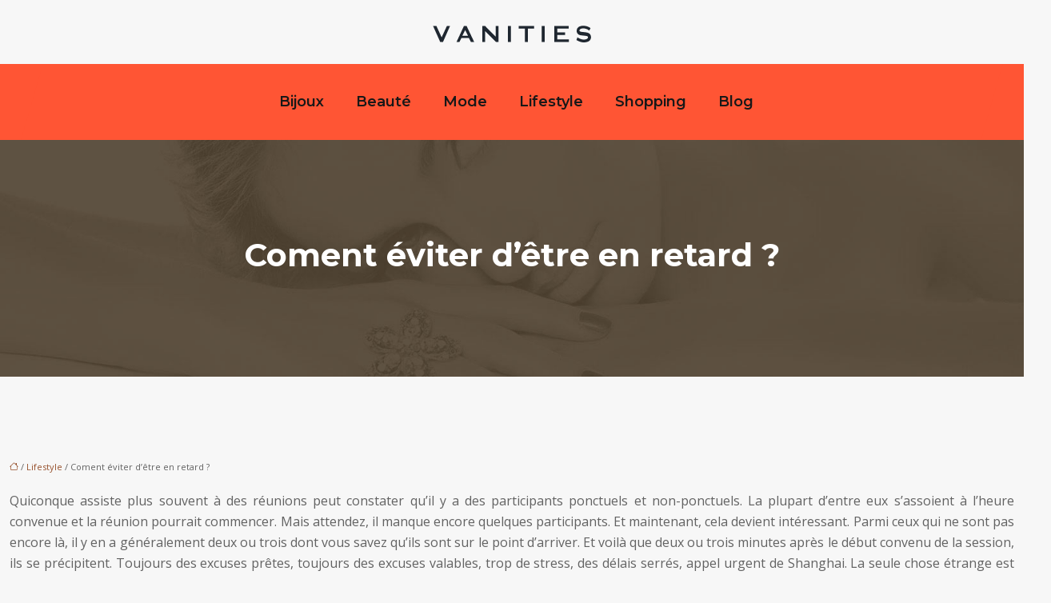

--- FILE ---
content_type: text/html; charset=UTF-8
request_url: https://www.vanities.fr/coment-eviter-detre-en-retard/
body_size: 12388
content:
<!DOCTYPE html>
<html lang="fr-FR">
<head>
<meta charset="UTF-8" />
<meta name="viewport" content="width=device-width">
<link rel="shortcut icon" href="/wp-content/uploads/2018/04/favicon-2.png" />
<script type="application/ld+json">
{
    "@context": "https://schema.org",
    "@graph": [
        {
            "@type": "WebSite",
            "@id": "https://www.vanities.fr#website",
            "url": "https://www.vanities.fr",
            "name": "vanities",
            "inLanguage": "fr-FR",
            "publisher": {
                "@id": "https://www.vanities.fr#organization"
            }
        },
        {
            "@type": "Organization",
            "@id": "https://www.vanities.fr#organization",
            "name": "vanities",
            "url": "https://www.vanities.fr",
            "logo": {
                "@type": "ImageObject",
                "@id": "https://www.vanities.fr#logo",
                "url": "https://www.vanities.fr/wp-content/uploads/2018/04/vanities-6.png"
            }
        },
        {
            "@type": "Person",
            "@id": "https://www.vanities.fr/author/vanities#person",
            "name": "admin",
            "jobTitle": "Rédaction Web",
            "url": "https://www.vanities.fr/author/vanities",
            "worksFor": {
                "@id": "https://www.vanities.fr#organization"
            },
            "image": {
                "@type": "ImageObject",
                "url": ""
            }
        },
        {
            "@type": "WebPage",
            "@id": "https://www.vanities.fr/coment-eviter-detre-en-retard/#webpage",
            "url": "https://www.vanities.fr/coment-eviter-detre-en-retard/",
            "isPartOf": {
                "@id": "https://www.vanities.fr#website"
            },
            "breadcrumb": {
                "@id": "https://www.vanities.fr/coment-eviter-detre-en-retard/#breadcrumb"
            },
            "inLanguage": "fr_FR"
        },
        {
            "@type": "Article",
            "@id": "https://www.vanities.fr/coment-eviter-detre-en-retard/#article",
            "headline": "Coment éviter d&rsquo;être en retard ?",
            "mainEntityOfPage": {
                "@id": "https://www.vanities.fr/coment-eviter-detre-en-retard/#webpage"
            },
            "wordCount": 885,
            "isAccessibleForFree": true,
            "articleSection": [
                "Lifestyle"
            ],
            "datePublished": "2020-08-17T08:01:00+00:00",
            "author": {
                "@id": "https://www.vanities.fr/author/vanities#person"
            },
            "publisher": {
                "@id": "https://www.vanities.fr#organization"
            },
            "inLanguage": "fr-FR"
        },
        {
            "@type": "BreadcrumbList",
            "@id": "https://www.vanities.fr/coment-eviter-detre-en-retard/#breadcrumb",
            "itemListElement": [
                {
                    "@type": "ListItem",
                    "position": 1,
                    "name": "Accueil",
                    "item": "https://www.vanities.fr/"
                },
                {
                    "@type": "ListItem",
                    "position": 2,
                    "name": "Lifestyle",
                    "item": "https://www.vanities.fr/lifestyle/"
                },
                {
                    "@type": "ListItem",
                    "position": 3,
                    "name": "Coment éviter d&rsquo;être en retard ?",
                    "item": "https://www.vanities.fr/coment-eviter-detre-en-retard/"
                }
            ]
        }
    ]
}</script>
<meta name='robots' content='max-image-preview:large' />
<title>Le comportement d'une personne non ponctuelle</title><meta name="description" content="Il existe des raisons de retard : ce n'est pas le manque de temps, c'est la personnalité."><link rel="alternate" title="oEmbed (JSON)" type="application/json+oembed" href="https://www.vanities.fr/wp-json/oembed/1.0/embed?url=https%3A%2F%2Fwww.vanities.fr%2Fcoment-eviter-detre-en-retard%2F" />
<link rel="alternate" title="oEmbed (XML)" type="text/xml+oembed" href="https://www.vanities.fr/wp-json/oembed/1.0/embed?url=https%3A%2F%2Fwww.vanities.fr%2Fcoment-eviter-detre-en-retard%2F&#038;format=xml" />
<style id='wp-img-auto-sizes-contain-inline-css' type='text/css'>
img:is([sizes=auto i],[sizes^="auto," i]){contain-intrinsic-size:3000px 1500px}
/*# sourceURL=wp-img-auto-sizes-contain-inline-css */
</style>
<style id='wp-block-library-inline-css' type='text/css'>
:root{--wp-block-synced-color:#7a00df;--wp-block-synced-color--rgb:122,0,223;--wp-bound-block-color:var(--wp-block-synced-color);--wp-editor-canvas-background:#ddd;--wp-admin-theme-color:#007cba;--wp-admin-theme-color--rgb:0,124,186;--wp-admin-theme-color-darker-10:#006ba1;--wp-admin-theme-color-darker-10--rgb:0,107,160.5;--wp-admin-theme-color-darker-20:#005a87;--wp-admin-theme-color-darker-20--rgb:0,90,135;--wp-admin-border-width-focus:2px}@media (min-resolution:192dpi){:root{--wp-admin-border-width-focus:1.5px}}.wp-element-button{cursor:pointer}:root .has-very-light-gray-background-color{background-color:#eee}:root .has-very-dark-gray-background-color{background-color:#313131}:root .has-very-light-gray-color{color:#eee}:root .has-very-dark-gray-color{color:#313131}:root .has-vivid-green-cyan-to-vivid-cyan-blue-gradient-background{background:linear-gradient(135deg,#00d084,#0693e3)}:root .has-purple-crush-gradient-background{background:linear-gradient(135deg,#34e2e4,#4721fb 50%,#ab1dfe)}:root .has-hazy-dawn-gradient-background{background:linear-gradient(135deg,#faaca8,#dad0ec)}:root .has-subdued-olive-gradient-background{background:linear-gradient(135deg,#fafae1,#67a671)}:root .has-atomic-cream-gradient-background{background:linear-gradient(135deg,#fdd79a,#004a59)}:root .has-nightshade-gradient-background{background:linear-gradient(135deg,#330968,#31cdcf)}:root .has-midnight-gradient-background{background:linear-gradient(135deg,#020381,#2874fc)}:root{--wp--preset--font-size--normal:16px;--wp--preset--font-size--huge:42px}.has-regular-font-size{font-size:1em}.has-larger-font-size{font-size:2.625em}.has-normal-font-size{font-size:var(--wp--preset--font-size--normal)}.has-huge-font-size{font-size:var(--wp--preset--font-size--huge)}.has-text-align-center{text-align:center}.has-text-align-left{text-align:left}.has-text-align-right{text-align:right}.has-fit-text{white-space:nowrap!important}#end-resizable-editor-section{display:none}.aligncenter{clear:both}.items-justified-left{justify-content:flex-start}.items-justified-center{justify-content:center}.items-justified-right{justify-content:flex-end}.items-justified-space-between{justify-content:space-between}.screen-reader-text{border:0;clip-path:inset(50%);height:1px;margin:-1px;overflow:hidden;padding:0;position:absolute;width:1px;word-wrap:normal!important}.screen-reader-text:focus{background-color:#ddd;clip-path:none;color:#444;display:block;font-size:1em;height:auto;left:5px;line-height:normal;padding:15px 23px 14px;text-decoration:none;top:5px;width:auto;z-index:100000}html :where(.has-border-color){border-style:solid}html :where([style*=border-top-color]){border-top-style:solid}html :where([style*=border-right-color]){border-right-style:solid}html :where([style*=border-bottom-color]){border-bottom-style:solid}html :where([style*=border-left-color]){border-left-style:solid}html :where([style*=border-width]){border-style:solid}html :where([style*=border-top-width]){border-top-style:solid}html :where([style*=border-right-width]){border-right-style:solid}html :where([style*=border-bottom-width]){border-bottom-style:solid}html :where([style*=border-left-width]){border-left-style:solid}html :where(img[class*=wp-image-]){height:auto;max-width:100%}:where(figure){margin:0 0 1em}html :where(.is-position-sticky){--wp-admin--admin-bar--position-offset:var(--wp-admin--admin-bar--height,0px)}@media screen and (max-width:600px){html :where(.is-position-sticky){--wp-admin--admin-bar--position-offset:0px}}

/*# sourceURL=wp-block-library-inline-css */
</style><style id='global-styles-inline-css' type='text/css'>
:root{--wp--preset--aspect-ratio--square: 1;--wp--preset--aspect-ratio--4-3: 4/3;--wp--preset--aspect-ratio--3-4: 3/4;--wp--preset--aspect-ratio--3-2: 3/2;--wp--preset--aspect-ratio--2-3: 2/3;--wp--preset--aspect-ratio--16-9: 16/9;--wp--preset--aspect-ratio--9-16: 9/16;--wp--preset--color--black: #000000;--wp--preset--color--cyan-bluish-gray: #abb8c3;--wp--preset--color--white: #ffffff;--wp--preset--color--pale-pink: #f78da7;--wp--preset--color--vivid-red: #cf2e2e;--wp--preset--color--luminous-vivid-orange: #ff6900;--wp--preset--color--luminous-vivid-amber: #fcb900;--wp--preset--color--light-green-cyan: #7bdcb5;--wp--preset--color--vivid-green-cyan: #00d084;--wp--preset--color--pale-cyan-blue: #8ed1fc;--wp--preset--color--vivid-cyan-blue: #0693e3;--wp--preset--color--vivid-purple: #9b51e0;--wp--preset--color--base: #f9f9f9;--wp--preset--color--base-2: #ffffff;--wp--preset--color--contrast: #111111;--wp--preset--color--contrast-2: #636363;--wp--preset--color--contrast-3: #A4A4A4;--wp--preset--color--accent: #cfcabe;--wp--preset--color--accent-2: #c2a990;--wp--preset--color--accent-3: #d8613c;--wp--preset--color--accent-4: #b1c5a4;--wp--preset--color--accent-5: #b5bdbc;--wp--preset--gradient--vivid-cyan-blue-to-vivid-purple: linear-gradient(135deg,rgb(6,147,227) 0%,rgb(155,81,224) 100%);--wp--preset--gradient--light-green-cyan-to-vivid-green-cyan: linear-gradient(135deg,rgb(122,220,180) 0%,rgb(0,208,130) 100%);--wp--preset--gradient--luminous-vivid-amber-to-luminous-vivid-orange: linear-gradient(135deg,rgb(252,185,0) 0%,rgb(255,105,0) 100%);--wp--preset--gradient--luminous-vivid-orange-to-vivid-red: linear-gradient(135deg,rgb(255,105,0) 0%,rgb(207,46,46) 100%);--wp--preset--gradient--very-light-gray-to-cyan-bluish-gray: linear-gradient(135deg,rgb(238,238,238) 0%,rgb(169,184,195) 100%);--wp--preset--gradient--cool-to-warm-spectrum: linear-gradient(135deg,rgb(74,234,220) 0%,rgb(151,120,209) 20%,rgb(207,42,186) 40%,rgb(238,44,130) 60%,rgb(251,105,98) 80%,rgb(254,248,76) 100%);--wp--preset--gradient--blush-light-purple: linear-gradient(135deg,rgb(255,206,236) 0%,rgb(152,150,240) 100%);--wp--preset--gradient--blush-bordeaux: linear-gradient(135deg,rgb(254,205,165) 0%,rgb(254,45,45) 50%,rgb(107,0,62) 100%);--wp--preset--gradient--luminous-dusk: linear-gradient(135deg,rgb(255,203,112) 0%,rgb(199,81,192) 50%,rgb(65,88,208) 100%);--wp--preset--gradient--pale-ocean: linear-gradient(135deg,rgb(255,245,203) 0%,rgb(182,227,212) 50%,rgb(51,167,181) 100%);--wp--preset--gradient--electric-grass: linear-gradient(135deg,rgb(202,248,128) 0%,rgb(113,206,126) 100%);--wp--preset--gradient--midnight: linear-gradient(135deg,rgb(2,3,129) 0%,rgb(40,116,252) 100%);--wp--preset--gradient--gradient-1: linear-gradient(to bottom, #cfcabe 0%, #F9F9F9 100%);--wp--preset--gradient--gradient-2: linear-gradient(to bottom, #C2A990 0%, #F9F9F9 100%);--wp--preset--gradient--gradient-3: linear-gradient(to bottom, #D8613C 0%, #F9F9F9 100%);--wp--preset--gradient--gradient-4: linear-gradient(to bottom, #B1C5A4 0%, #F9F9F9 100%);--wp--preset--gradient--gradient-5: linear-gradient(to bottom, #B5BDBC 0%, #F9F9F9 100%);--wp--preset--gradient--gradient-6: linear-gradient(to bottom, #A4A4A4 0%, #F9F9F9 100%);--wp--preset--gradient--gradient-7: linear-gradient(to bottom, #cfcabe 50%, #F9F9F9 50%);--wp--preset--gradient--gradient-8: linear-gradient(to bottom, #C2A990 50%, #F9F9F9 50%);--wp--preset--gradient--gradient-9: linear-gradient(to bottom, #D8613C 50%, #F9F9F9 50%);--wp--preset--gradient--gradient-10: linear-gradient(to bottom, #B1C5A4 50%, #F9F9F9 50%);--wp--preset--gradient--gradient-11: linear-gradient(to bottom, #B5BDBC 50%, #F9F9F9 50%);--wp--preset--gradient--gradient-12: linear-gradient(to bottom, #A4A4A4 50%, #F9F9F9 50%);--wp--preset--font-size--small: 13px;--wp--preset--font-size--medium: 20px;--wp--preset--font-size--large: 36px;--wp--preset--font-size--x-large: 42px;--wp--preset--spacing--20: min(1.5rem, 2vw);--wp--preset--spacing--30: min(2.5rem, 3vw);--wp--preset--spacing--40: min(4rem, 5vw);--wp--preset--spacing--50: min(6.5rem, 8vw);--wp--preset--spacing--60: min(10.5rem, 13vw);--wp--preset--spacing--70: 3.38rem;--wp--preset--spacing--80: 5.06rem;--wp--preset--spacing--10: 1rem;--wp--preset--shadow--natural: 6px 6px 9px rgba(0, 0, 0, 0.2);--wp--preset--shadow--deep: 12px 12px 50px rgba(0, 0, 0, 0.4);--wp--preset--shadow--sharp: 6px 6px 0px rgba(0, 0, 0, 0.2);--wp--preset--shadow--outlined: 6px 6px 0px -3px rgb(255, 255, 255), 6px 6px rgb(0, 0, 0);--wp--preset--shadow--crisp: 6px 6px 0px rgb(0, 0, 0);}:root { --wp--style--global--content-size: 1320px;--wp--style--global--wide-size: 1920px; }:where(body) { margin: 0; }.wp-site-blocks { padding-top: var(--wp--style--root--padding-top); padding-bottom: var(--wp--style--root--padding-bottom); }.has-global-padding { padding-right: var(--wp--style--root--padding-right); padding-left: var(--wp--style--root--padding-left); }.has-global-padding > .alignfull { margin-right: calc(var(--wp--style--root--padding-right) * -1); margin-left: calc(var(--wp--style--root--padding-left) * -1); }.has-global-padding :where(:not(.alignfull.is-layout-flow) > .has-global-padding:not(.wp-block-block, .alignfull)) { padding-right: 0; padding-left: 0; }.has-global-padding :where(:not(.alignfull.is-layout-flow) > .has-global-padding:not(.wp-block-block, .alignfull)) > .alignfull { margin-left: 0; margin-right: 0; }.wp-site-blocks > .alignleft { float: left; margin-right: 2em; }.wp-site-blocks > .alignright { float: right; margin-left: 2em; }.wp-site-blocks > .aligncenter { justify-content: center; margin-left: auto; margin-right: auto; }:where(.wp-site-blocks) > * { margin-block-start: 1.2rem; margin-block-end: 0; }:where(.wp-site-blocks) > :first-child { margin-block-start: 0; }:where(.wp-site-blocks) > :last-child { margin-block-end: 0; }:root { --wp--style--block-gap: 1.2rem; }:root :where(.is-layout-flow) > :first-child{margin-block-start: 0;}:root :where(.is-layout-flow) > :last-child{margin-block-end: 0;}:root :where(.is-layout-flow) > *{margin-block-start: 1.2rem;margin-block-end: 0;}:root :where(.is-layout-constrained) > :first-child{margin-block-start: 0;}:root :where(.is-layout-constrained) > :last-child{margin-block-end: 0;}:root :where(.is-layout-constrained) > *{margin-block-start: 1.2rem;margin-block-end: 0;}:root :where(.is-layout-flex){gap: 1.2rem;}:root :where(.is-layout-grid){gap: 1.2rem;}.is-layout-flow > .alignleft{float: left;margin-inline-start: 0;margin-inline-end: 2em;}.is-layout-flow > .alignright{float: right;margin-inline-start: 2em;margin-inline-end: 0;}.is-layout-flow > .aligncenter{margin-left: auto !important;margin-right: auto !important;}.is-layout-constrained > .alignleft{float: left;margin-inline-start: 0;margin-inline-end: 2em;}.is-layout-constrained > .alignright{float: right;margin-inline-start: 2em;margin-inline-end: 0;}.is-layout-constrained > .aligncenter{margin-left: auto !important;margin-right: auto !important;}.is-layout-constrained > :where(:not(.alignleft):not(.alignright):not(.alignfull)){max-width: var(--wp--style--global--content-size);margin-left: auto !important;margin-right: auto !important;}.is-layout-constrained > .alignwide{max-width: var(--wp--style--global--wide-size);}body .is-layout-flex{display: flex;}.is-layout-flex{flex-wrap: wrap;align-items: center;}.is-layout-flex > :is(*, div){margin: 0;}body .is-layout-grid{display: grid;}.is-layout-grid > :is(*, div){margin: 0;}body{--wp--style--root--padding-top: 0px;--wp--style--root--padding-right: var(--wp--preset--spacing--50);--wp--style--root--padding-bottom: 0px;--wp--style--root--padding-left: var(--wp--preset--spacing--50);}a:where(:not(.wp-element-button)){text-decoration: underline;}:root :where(a:where(:not(.wp-element-button)):hover){text-decoration: none;}:root :where(.wp-element-button, .wp-block-button__link){background-color: var(--wp--preset--color--contrast);border-radius: .33rem;border-color: var(--wp--preset--color--contrast);border-width: 0;color: var(--wp--preset--color--base);font-family: inherit;font-size: var(--wp--preset--font-size--small);font-style: normal;font-weight: 500;letter-spacing: inherit;line-height: inherit;padding-top: 0.6rem;padding-right: 1rem;padding-bottom: 0.6rem;padding-left: 1rem;text-decoration: none;text-transform: inherit;}:root :where(.wp-element-button:hover, .wp-block-button__link:hover){background-color: var(--wp--preset--color--contrast-2);border-color: var(--wp--preset--color--contrast-2);color: var(--wp--preset--color--base);}:root :where(.wp-element-button:focus, .wp-block-button__link:focus){background-color: var(--wp--preset--color--contrast-2);border-color: var(--wp--preset--color--contrast-2);color: var(--wp--preset--color--base);outline-color: var(--wp--preset--color--contrast);outline-offset: 2px;outline-style: dotted;outline-width: 1px;}:root :where(.wp-element-button:active, .wp-block-button__link:active){background-color: var(--wp--preset--color--contrast);color: var(--wp--preset--color--base);}:root :where(.wp-element-caption, .wp-block-audio figcaption, .wp-block-embed figcaption, .wp-block-gallery figcaption, .wp-block-image figcaption, .wp-block-table figcaption, .wp-block-video figcaption){color: var(--wp--preset--color--contrast-2);font-family: var(--wp--preset--font-family--body);font-size: 0.8rem;}.has-black-color{color: var(--wp--preset--color--black) !important;}.has-cyan-bluish-gray-color{color: var(--wp--preset--color--cyan-bluish-gray) !important;}.has-white-color{color: var(--wp--preset--color--white) !important;}.has-pale-pink-color{color: var(--wp--preset--color--pale-pink) !important;}.has-vivid-red-color{color: var(--wp--preset--color--vivid-red) !important;}.has-luminous-vivid-orange-color{color: var(--wp--preset--color--luminous-vivid-orange) !important;}.has-luminous-vivid-amber-color{color: var(--wp--preset--color--luminous-vivid-amber) !important;}.has-light-green-cyan-color{color: var(--wp--preset--color--light-green-cyan) !important;}.has-vivid-green-cyan-color{color: var(--wp--preset--color--vivid-green-cyan) !important;}.has-pale-cyan-blue-color{color: var(--wp--preset--color--pale-cyan-blue) !important;}.has-vivid-cyan-blue-color{color: var(--wp--preset--color--vivid-cyan-blue) !important;}.has-vivid-purple-color{color: var(--wp--preset--color--vivid-purple) !important;}.has-base-color{color: var(--wp--preset--color--base) !important;}.has-base-2-color{color: var(--wp--preset--color--base-2) !important;}.has-contrast-color{color: var(--wp--preset--color--contrast) !important;}.has-contrast-2-color{color: var(--wp--preset--color--contrast-2) !important;}.has-contrast-3-color{color: var(--wp--preset--color--contrast-3) !important;}.has-accent-color{color: var(--wp--preset--color--accent) !important;}.has-accent-2-color{color: var(--wp--preset--color--accent-2) !important;}.has-accent-3-color{color: var(--wp--preset--color--accent-3) !important;}.has-accent-4-color{color: var(--wp--preset--color--accent-4) !important;}.has-accent-5-color{color: var(--wp--preset--color--accent-5) !important;}.has-black-background-color{background-color: var(--wp--preset--color--black) !important;}.has-cyan-bluish-gray-background-color{background-color: var(--wp--preset--color--cyan-bluish-gray) !important;}.has-white-background-color{background-color: var(--wp--preset--color--white) !important;}.has-pale-pink-background-color{background-color: var(--wp--preset--color--pale-pink) !important;}.has-vivid-red-background-color{background-color: var(--wp--preset--color--vivid-red) !important;}.has-luminous-vivid-orange-background-color{background-color: var(--wp--preset--color--luminous-vivid-orange) !important;}.has-luminous-vivid-amber-background-color{background-color: var(--wp--preset--color--luminous-vivid-amber) !important;}.has-light-green-cyan-background-color{background-color: var(--wp--preset--color--light-green-cyan) !important;}.has-vivid-green-cyan-background-color{background-color: var(--wp--preset--color--vivid-green-cyan) !important;}.has-pale-cyan-blue-background-color{background-color: var(--wp--preset--color--pale-cyan-blue) !important;}.has-vivid-cyan-blue-background-color{background-color: var(--wp--preset--color--vivid-cyan-blue) !important;}.has-vivid-purple-background-color{background-color: var(--wp--preset--color--vivid-purple) !important;}.has-base-background-color{background-color: var(--wp--preset--color--base) !important;}.has-base-2-background-color{background-color: var(--wp--preset--color--base-2) !important;}.has-contrast-background-color{background-color: var(--wp--preset--color--contrast) !important;}.has-contrast-2-background-color{background-color: var(--wp--preset--color--contrast-2) !important;}.has-contrast-3-background-color{background-color: var(--wp--preset--color--contrast-3) !important;}.has-accent-background-color{background-color: var(--wp--preset--color--accent) !important;}.has-accent-2-background-color{background-color: var(--wp--preset--color--accent-2) !important;}.has-accent-3-background-color{background-color: var(--wp--preset--color--accent-3) !important;}.has-accent-4-background-color{background-color: var(--wp--preset--color--accent-4) !important;}.has-accent-5-background-color{background-color: var(--wp--preset--color--accent-5) !important;}.has-black-border-color{border-color: var(--wp--preset--color--black) !important;}.has-cyan-bluish-gray-border-color{border-color: var(--wp--preset--color--cyan-bluish-gray) !important;}.has-white-border-color{border-color: var(--wp--preset--color--white) !important;}.has-pale-pink-border-color{border-color: var(--wp--preset--color--pale-pink) !important;}.has-vivid-red-border-color{border-color: var(--wp--preset--color--vivid-red) !important;}.has-luminous-vivid-orange-border-color{border-color: var(--wp--preset--color--luminous-vivid-orange) !important;}.has-luminous-vivid-amber-border-color{border-color: var(--wp--preset--color--luminous-vivid-amber) !important;}.has-light-green-cyan-border-color{border-color: var(--wp--preset--color--light-green-cyan) !important;}.has-vivid-green-cyan-border-color{border-color: var(--wp--preset--color--vivid-green-cyan) !important;}.has-pale-cyan-blue-border-color{border-color: var(--wp--preset--color--pale-cyan-blue) !important;}.has-vivid-cyan-blue-border-color{border-color: var(--wp--preset--color--vivid-cyan-blue) !important;}.has-vivid-purple-border-color{border-color: var(--wp--preset--color--vivid-purple) !important;}.has-base-border-color{border-color: var(--wp--preset--color--base) !important;}.has-base-2-border-color{border-color: var(--wp--preset--color--base-2) !important;}.has-contrast-border-color{border-color: var(--wp--preset--color--contrast) !important;}.has-contrast-2-border-color{border-color: var(--wp--preset--color--contrast-2) !important;}.has-contrast-3-border-color{border-color: var(--wp--preset--color--contrast-3) !important;}.has-accent-border-color{border-color: var(--wp--preset--color--accent) !important;}.has-accent-2-border-color{border-color: var(--wp--preset--color--accent-2) !important;}.has-accent-3-border-color{border-color: var(--wp--preset--color--accent-3) !important;}.has-accent-4-border-color{border-color: var(--wp--preset--color--accent-4) !important;}.has-accent-5-border-color{border-color: var(--wp--preset--color--accent-5) !important;}.has-vivid-cyan-blue-to-vivid-purple-gradient-background{background: var(--wp--preset--gradient--vivid-cyan-blue-to-vivid-purple) !important;}.has-light-green-cyan-to-vivid-green-cyan-gradient-background{background: var(--wp--preset--gradient--light-green-cyan-to-vivid-green-cyan) !important;}.has-luminous-vivid-amber-to-luminous-vivid-orange-gradient-background{background: var(--wp--preset--gradient--luminous-vivid-amber-to-luminous-vivid-orange) !important;}.has-luminous-vivid-orange-to-vivid-red-gradient-background{background: var(--wp--preset--gradient--luminous-vivid-orange-to-vivid-red) !important;}.has-very-light-gray-to-cyan-bluish-gray-gradient-background{background: var(--wp--preset--gradient--very-light-gray-to-cyan-bluish-gray) !important;}.has-cool-to-warm-spectrum-gradient-background{background: var(--wp--preset--gradient--cool-to-warm-spectrum) !important;}.has-blush-light-purple-gradient-background{background: var(--wp--preset--gradient--blush-light-purple) !important;}.has-blush-bordeaux-gradient-background{background: var(--wp--preset--gradient--blush-bordeaux) !important;}.has-luminous-dusk-gradient-background{background: var(--wp--preset--gradient--luminous-dusk) !important;}.has-pale-ocean-gradient-background{background: var(--wp--preset--gradient--pale-ocean) !important;}.has-electric-grass-gradient-background{background: var(--wp--preset--gradient--electric-grass) !important;}.has-midnight-gradient-background{background: var(--wp--preset--gradient--midnight) !important;}.has-gradient-1-gradient-background{background: var(--wp--preset--gradient--gradient-1) !important;}.has-gradient-2-gradient-background{background: var(--wp--preset--gradient--gradient-2) !important;}.has-gradient-3-gradient-background{background: var(--wp--preset--gradient--gradient-3) !important;}.has-gradient-4-gradient-background{background: var(--wp--preset--gradient--gradient-4) !important;}.has-gradient-5-gradient-background{background: var(--wp--preset--gradient--gradient-5) !important;}.has-gradient-6-gradient-background{background: var(--wp--preset--gradient--gradient-6) !important;}.has-gradient-7-gradient-background{background: var(--wp--preset--gradient--gradient-7) !important;}.has-gradient-8-gradient-background{background: var(--wp--preset--gradient--gradient-8) !important;}.has-gradient-9-gradient-background{background: var(--wp--preset--gradient--gradient-9) !important;}.has-gradient-10-gradient-background{background: var(--wp--preset--gradient--gradient-10) !important;}.has-gradient-11-gradient-background{background: var(--wp--preset--gradient--gradient-11) !important;}.has-gradient-12-gradient-background{background: var(--wp--preset--gradient--gradient-12) !important;}.has-small-font-size{font-size: var(--wp--preset--font-size--small) !important;}.has-medium-font-size{font-size: var(--wp--preset--font-size--medium) !important;}.has-large-font-size{font-size: var(--wp--preset--font-size--large) !important;}.has-x-large-font-size{font-size: var(--wp--preset--font-size--x-large) !important;}
/*# sourceURL=global-styles-inline-css */
</style>

<link rel='stylesheet' id='default-css' href='https://www.vanities.fr/wp-content/themes/factory-templates-4/style.css?ver=dcfefb27bca3a67a19b157ed33326a7e' type='text/css' media='all' />
<link rel='stylesheet' id='bootstrap5-css' href='https://www.vanities.fr/wp-content/themes/factory-templates-4/css/bootstrap.min.css?ver=dcfefb27bca3a67a19b157ed33326a7e' type='text/css' media='all' />
<link rel='stylesheet' id='bootstrap-icon-css' href='https://www.vanities.fr/wp-content/themes/factory-templates-4/css/bootstrap-icons.css?ver=dcfefb27bca3a67a19b157ed33326a7e' type='text/css' media='all' />
<link rel='stylesheet' id='global-css' href='https://www.vanities.fr/wp-content/themes/factory-templates-4/css/global.css?ver=dcfefb27bca3a67a19b157ed33326a7e' type='text/css' media='all' />
<link rel='stylesheet' id='custom-post-css' href='https://www.vanities.fr/wp-content/themes/factory-templates-4/css/custom-post.css?ver=dcfefb27bca3a67a19b157ed33326a7e' type='text/css' media='all' />
<script type="text/javascript" src="https://code.jquery.com/jquery-3.2.1.min.js?ver=dcfefb27bca3a67a19b157ed33326a7e" id="jquery3.2.1-js"></script>
<script type="text/javascript" src="https://www.vanities.fr/wp-content/themes/factory-templates-4/js/fn.js?ver=dcfefb27bca3a67a19b157ed33326a7e" id="default_script-js"></script>
<link rel="https://api.w.org/" href="https://www.vanities.fr/wp-json/" /><link rel="alternate" title="JSON" type="application/json" href="https://www.vanities.fr/wp-json/wp/v2/posts/3521" /><link rel="EditURI" type="application/rsd+xml" title="RSD" href="https://www.vanities.fr/xmlrpc.php?rsd" />
<link rel="canonical" href="https://www.vanities.fr/coment-eviter-detre-en-retard/" />
<link rel='shortlink' href='https://www.vanities.fr/?p=3521' />
 
<meta name="google-site-verification" content="qM6_hW9H-EDZ45uieZfq61gF3pA5H_J2fSnN5AcKtxU" />
<meta name="google-site-verification" content="wYI4DvbX94ZMKy3I8VJpIehbV3rvcSh4AghCXVT81WI" />
<link href="https://fonts.googleapis.com/css2?family=Montserrat:ital,wght@0,100..900;1,100..900&family=Open+Sans:ital,wght@0,300..800;1,300..800&display=swap" rel="stylesheet"> 
<style type="text/css">
.default_color_background,.menu-bars{background-color : #FF5534 }.default_color_text,a,h1 span,h2 span,h3 span,h4 span,h5 span,h6 span{color :#FF5534 }.navigation li a,.navigation li.disabled,.navigation li.active a,.owl-dots .owl-dot.active span,.owl-dots .owl-dot:hover span{background-color: #FF5534;}
.block-spc{border-color:#FF5534}
.page-content a{color : #96502C }.page-content a:hover{color : #ff9f8d }.home .body-content a{color : #96502C }.home .body-content a:hover{color : #ff9f8d }.main-navigation nav li{padding:0 10px;}.main-navigation.scrolled{background-color:#ffffff;}.main-navigation {-webkit-box-shadow: 0 2px 13px 0 rgba(0, 0, 0, .1);-moz-box-shadow: 0 2px 13px 0 rgba(0, 0, 0, .1);box-shadow: 0 2px 13px 0 rgba(0, 0, 0, .1);}
.main-navigation .logo-main{height: auto;}.main-navigation  .logo-sticky{height: auto;}.main-navigation .sub-menu{background-color: #FF5534;}nav li a{font-size:18px;}nav li a{line-height:75px;}nav li a{color:#181818!important;}nav li:hover > a,.current-menu-item > a{color:#ffffff!important;}.sub-menu a{color:#181818!important;}.archive h1{color:#fff!important;}.category .subheader,.single .subheader{padding:120px 0px }.archive h1{text-align:center!important;} .archive h1{font-size:40px}  .archive h2,.cat-description h2{font-size:25px} .archive h2 a,.cat-description h2{color:#1A1C28!important;}.archive .readmore{background-color:#FF5534;}.archive .readmore{color:#ffffff;}.archive .readmore:hover{background-color:#1A1C28;}.archive .readmore:hover{color:#ffffff;}.archive .readmore{padding:8px 20px;}.archive .readmore{border-width: 0px}.single h1{color:#fff!important;}.single .the-post h2{color:#1A1C28!important;}.single .the-post h3{color:#1A1C28!important;}.single .the-post h4{color:#1A1C28!important;}.single .the-post h5{color:#1A1C28!important;}.single .the-post h6{color:#1A1C28!important;} .single .post-content a{color:#96502C} .single .post-content a:hover{color:#ff9f8d}.single h1{text-align:center!important;}.single h1{font-size: 40px}.single h2{font-size: 25px}.single h3{font-size: 21px}.single h4{font-size: 18px}.single h5{font-size: 16px}.single h6{font-size: 15px}footer{background-position:top } #back_to_top{background-color:#FF5534;}#back_to_top i, #back_to_top svg{color:#fff;} footer{padding:100px 0 70px} #back_to_top {padding:3px 9px 6px;}.copyright{background-color:#0F1317} </style>
<style>:root {
    --color-primary: #FF5534;
    --color-primary-light: #ff6e43;
    --color-primary-dark: #b23b24;
    --color-primary-hover: #e54c2e;
    --color-primary-muted: #ff8853;
            --color-background: #fff;
    --color-text: #000000;
} </style>
<style id="custom-st" type="text/css">
body{font-family:'Open Sans',sans-serif;font-size:16px;font-weight:400;line-height:26px;color:#626262;}body:not(.home){background:#f7f7f7;}h1,h2,h3,h4,h5,h6 {font-family:'Montserrat',sans-serif;font-weight:700;}.main-navigation .navbar{padding:0;}#logo{display:block;padding:20px 0;}.navbar-toggler{border:none}.navbar-collapse{background:#FF5534;}.navbar-collapse:before,.navbar-collapse:after{position:absolute;content:"";height:100%;width:44px;top:0;left:-20px;background-color:#ff5534;-webkit-transform:skewX(-16deg);-ms-transform:skewX(-16deg);transform:skewX(-16deg);padding:0 30px;}.navbar-collapse:after{right:-20px !important;left:inherit !important;}nav li a{font-weight:600;font-family:'Montserrat',sans-serif;}.sub-menu li a{line-height:30px;}.main-navigation .menu-item-has-children::after{top:33px;right:0;color:#ffffff61;}.petit-titre{font-family:'Montserrat',sans-serif !important;}.feature-box2,.feature-box{position:relative;width:90%;overflow:hidden;z-index:1;}.feature-box2:after,.feature-box:after{content:"";position:absolute;display:block;width:100%;height:100%;top:0;right:0;z-index:-1;background-color:#FF5534;-webkit-transform-origin:bottom right;-ms-transform-origin:bottom right;transform-origin:bottom right;-ms-transform:skew(16deg,0deg);-webkit-transform:skew(16deg,0deg);transform:skew(16deg,0deg);}.feature-box2:after{background-color:#1F2730 !important;}.col1{overflow:hidden;}.trainer-details{position:relative;z-index:1;min-height:230px;}.trainer-details:before{position:absolute;content:'';top:8px;left:1px;width:47%;height:162px;border-left:2px solid #e5e5e5;border-top:2px solid #e5e5e5;background:#ffffff;-webkit-transform-origin:411% 140%;-ms-transform-origin:411% 140%;transform-origin:411% 140%;-webkit-transform:rotate(45deg) skew(-29.5deg,-29.5deg);-ms-transform:rotate(45deg) skew(-29.5deg,-29.5deg);transform:rotate(45deg) skew(-29.5deg,-29.5deg);z-index:-1;-webkit-transition:.3s;transition:.3s;}.image-training{margin-bottom:-60px;}.bi-check-circle{margin-right:5px;}.anim-box .wp-block-cover__background{opacity:0!important;transition:all 0.6s ease;}.anim-box:hover .wp-block-cover__background{opacity:0.65!important;}.anim-box p,.anim-box h3{transform:scale(1.4);transition:all 0.6s ease;opacity:0;margin:5px 0;}.anim-box:hover p,.anim-box:hover h3{transform:scale(1);transition:all 0.6s ease;opacity:1;}.anim-box .wp-block-cover__image-background{transition:all 0.5s ease;}.anim-box:hover .wp-block-cover__image-background{transform:scale(1.2);}.specail-right{-webkit-transform:skew(12deg,0deg);-ms-transform:skew(12deg,0deg);transform:skew(12deg,0deg);position:relative;right:80px;z-index:1;}.specail-right h2,.specail-right p{-webkit-transform:skew(-12deg,0deg);-ms-transform:skew(-12deg,0deg);transform:skew(-12deg,0deg);}footer{color:#bbbbbb;font-size:16px;}#back_to_top svg {width:20px;}#inactive,.to-top {box-shadow:none;z-index:3;}.widget_footer img{margin-bottom:20px;}footer .footer-widget{font-size:20px !important;line-height:28px;color:#fff;font-weight:600;margin-bottom:20px!important;border-bottom:none!important;font-family:'Montserrat',sans-serif;}footer ul{list-style:none;margin:0;padding:0;}footer ul li{left:0;-webkit-transition:0.5s all ease;transition:0.5s all ease;position:relative;margin-bottom:10px;}footer ul li:hover{left:7px;}footer .copyright{padding:30px 50px;margin-top:60px;text-align:center;color:#9b9fa3;}.bi-chevron-right::before{font-weight:bold !important;font-size:12px;}.archive h1,.single h1{font-weight:700;}.archive h2 {margin-bottom:0.5em;}.archive h2,.single .the-post h2,.single .the-post h3{font-weight:600;}.archive .post{box-shadow:0 30px 100px 0 rgba(221,224,231,0.5);padding:30px;}.archive .readmore{letter-spacing:0.3px;font-size:13px;line-height:24px;font-weight:600;text-transform:uppercase;}.widget_sidebar{margin-bottom:40px;border-top:5px solid #FF5534;padding:30px 15px;background:#fff;box-shadow:0 15px 76px 0 rgba(0,0,0,.06);}.widget_sidebar .sidebar-widget{margin-bottom:1em;color:#29282d;line-height:30px;font-size:20px;border-bottom:none;}.single .sidebar-ma{text-align:left;}.single .all-post-content {margin-bottom:50px;}@media screen and (max-width:1024px){nav li a{line-height:30px;}.home h1{line-height:35px!important;font-size:25px!important;}.home h2{line-height:28px!important;font-size:24px!important;}.home h3{font-size:15px!important}}@media screen and (max-width:960px){.specail-right h2,.specail-right p{-webkit-transform:skew(12deg,0deg);-ms-transform:skew(12deg,0deg);transform:skew(12deg,0deg);}.specail-right{-webkit-transform:skew(-12deg,0deg);-ms-transform:skew(-12deg,0deg);transform:skew(-12deg,0deg);right:0;}.xxx{background-position:right!important;}.parag{padding-right:0!important;padding-left:0!important;}.navbar-collapse:before,.navbar-collapse:after,.trainer-details:before{display:none;}.widget_footer{margin-top:20px;}.bloc1 {background:#000;}main-navigation .menu-item-has-children::after{top:16px;}h1{font-size:30px!important;}h2{font-size:20px!important;}.category .subheader,.single .subheader {padding:70px 0px;}footer .copyright{padding:25px 50px}}</style>
</head> 

<body class="wp-singular post-template-default single single-post postid-3521 single-format-standard wp-theme-factory-templates-4 catid-5" style="">

<div class="main-navigation px-0  container-fluid is_sticky ">

  

<div class="logo-center">
<a id="logo" href="https://www.vanities.fr">
<img class="logo-main" src="/wp-content/uploads/2018/04/vanities-6.png"  width="auto"   height="auto"   alt="logo">
<img class="logo-sticky" src="/wp-content/uploads/2018/04/vanities-6.png" width="auto" height="auto" alt="logo"></a>
</div>
<nav class="navbar navbar-expand-lg container-xxl">
<button class="navbar-toggler" type="button" data-bs-toggle="collapse" data-bs-target="#navbarSupportedContent" aria-controls="navbarSupportedContent" aria-expanded="false" aria-label="Toggle navigation">
      <span class="navbar-toggler-icon"><i class="bi bi-list"></i></span>
</button>
<div class="collapse navbar-collapse" id="navbarSupportedContent">
<ul id="main-menu" class="classic-menu navbar-nav mx-auto mb-2 mb-lg-0"><li id="menu-item-3082" class="menu-item menu-item-type-taxonomy menu-item-object-category"><a href="https://www.vanities.fr/bijoux/">Bijoux</a></li>
<li id="menu-item-3083" class="menu-item menu-item-type-taxonomy menu-item-object-category"><a href="https://www.vanities.fr/beaute/">Beauté</a></li>
<li id="menu-item-3084" class="menu-item menu-item-type-taxonomy menu-item-object-category"><a href="https://www.vanities.fr/mode/">Mode</a></li>
<li id="menu-item-3305" class="menu-item menu-item-type-taxonomy menu-item-object-category current-post-ancestor current-menu-parent current-post-parent"><a href="https://www.vanities.fr/lifestyle/">Lifestyle</a></li>
<li id="menu-item-3423" class="menu-item menu-item-type-taxonomy menu-item-object-category"><a href="https://www.vanities.fr/shopping/">Shopping</a></li>
<li id="menu-item-4723" class="menu-item menu-item-type-taxonomy menu-item-object-category"><a href="https://www.vanities.fr/blog/">Blog</a></li>
</ul></div>
</nav>
</div><!--menu-->
<div style="background-color:vanities" class="body-content     add-top">
  

<div class="container-fluid subheader" style="background-position:top;background-image:url(/wp-content/uploads/2020/10/vanities-2.jpg);background-color:#EEEEEE;">
<div id="mask" style=""></div>	
<div class="container-xxl"><h1 class="title">Coment éviter d&rsquo;être en retard ?</h1></div></div>



<div class="post-content container-xxl"> 


<div class="row">
<div class="  col-xxl-9  col-md-12">	



<div class="all-post-content">
<article>
<div style="font-size: 11px" class="breadcrumb"><a href="/"><i class="bi bi-house"></i></a>&nbsp;/&nbsp;<a href="https://www.vanities.fr/lifestyle/">Lifestyle</a>&nbsp;/&nbsp;Coment éviter d&rsquo;être en retard ?</div>
<div class="the-post">





<p>Quiconque assiste plus souvent à des réunions peut constater qu’il y a des participants ponctuels et non-ponctuels. La plupart d’entre eux s’assoient à l’heure convenue et la réunion pourrait commencer. Mais attendez, il manque encore quelques participants. Et maintenant, cela devient intéressant. Parmi ceux qui ne sont pas encore là, il y en a généralement deux ou trois dont vous savez qu’ils sont sur le point d’arriver. Et voilà que deux ou trois minutes après le début convenu de la session, ils se précipitent. Toujours des excuses prêtes, toujours des excuses valables, trop de stress, des délais serrés, appel urgent de Shanghai. La seule chose étrange est que les autres participants qui sont là au bon moment ont généralement beaucoup à faire. Habituellement, il y a toujours quelqu’un à une réunion plus importante qui n’a pas quelques minutes de retard, mais au moins vingt minutes. En général, il a un poste plus élevé et donc, bien sûr, une meilleure explication de son retard. Surprenante conférence téléphonique avec l’Australie et la Chine ou autre. À chaque réunion, il y a aussi deux ou trois participants, ils arrivent toujours trop tôt. Au moins dix à quinze minutes avant la réunion. Bien sûr, ils lisent attentivement leurs documents et les points à l’ordre du jour, donc ils sont bien préparés.</p>
<h2>Toujours les mêmes</h2>
<p>Ce qui est intéressant, c’est qu’ils sont toujours les mêmes. Ceux qui arrivent toujours avec quelques minutes de retard ne sont jamais en retard de vingt minutes. Et ceux qui arrivent toujours plus tôt sont toujours les premiers et jamais en retard. C’est étrange, n’est-ce pas ? Et bien, tout cela n’a rien à voir avec le temps. Car s’il s’agissait d’un manque d’orientation dans le temps, il faudrait que cela se mélange. Si vous êtes un peu en retard, vous pouvez être un peu en retard, mais vous devez vous présenter plus tôt et parfois vous pouvez être là au bon moment. Mais cela n’arrive que très rarement. En d’autres termes, les gens sont ponctuels et non ponctuels. Un mécanisme secret empêche les personnes non-ponctuelles de quitter leur bureau à l’heure, comme le font presque tous les autres. Comment cela se fait-il ? D’autant plus que, lorsqu’il s’agit de leur avion en vacances, ces personnes ne se précipitent pas sur le tarmac avec deux minutes de retard. Ils arrivent donc à temps.</p>
<h2>Toutes les excuses</h2>
<p>Les problèmes de temps n’ont rien à voir avec le temps. Au contraire, le comportement que nous appelons non-ponctuel remplit une fonction importante pour la personne concernée s’il se produit fréquemment et de manière prévisible. Cela se produit inconsciemment, c’est pourquoi la personne non-ponctuelle se défendrait également contre le fait que son retard pourrait avoir un rapport avec elle. Ce sont toujours les circonstances, les autres personnes qui l’ont arrêté, le téléphone qui a sonné juste à ce moment-là. Il y a trois raisons pour être en retard.</p>
<h2>Les raisons de la non-ponctualité</h2>
<p>Toute personne qui est régulièrement en retard de deux ou trois minutes, la raison réside dans l’autonomie. En prenant un rendez-vous, il se sent inconsciemment déterminé extérieurement, même s’il a pris lui-même le rendez-vous. S’il était alors temps de quitter le bureau et d’aller dans la salle de réunion, le conflit intérieur en sortirait. Il ouvre rapidement son Perspective, lit un e-mail ou passe un appel urgent, jusqu’à dix heures et une minute. Ce n’est que maintenant que la personne en question se met en route. Pour lui, c’est le meilleur compromis entre le rendez-vous fixe, qui est vécu comme une contrainte, et le besoin d’autonomie, on vient quand on veut. Toute personne qui a régulièrement quinze ou vingt minutes de retard, pour qui cela est généralement lié au sujet d’attention ou de statut. Ces personnes pensent qu’elles tomberaient si elles étaient assises parmi tous les autres à temps avant le début de la réunion. Personne ne les remarquerait. Mais si vous arrivez vingt minutes en retard, vous pouvez être sûr que tout le monde vous remarquera. Même s’il se presse tranquillement dans la porte. Mais en général, ces personnes n’arrivent pas à la hâte, mais calmement et avec une bonne explication. À chaque fois. Et ils savent que personne n’ose leur reprocher d’être mal organisés s’ils sont régulièrement en retard. Et que dire de ceux qui sont toujours assis là un quart d’heure avant ? Ils ont très peur d’être en retard. Pour eux, ce serait impardonnable. Bien sûr, ils savent qu’il suffirait d’être là cinq minutes plus tôt. Mais juste au cas où, la peur d’être accusé de retard est si grande qu’ils veulent jouer la sécurité complètement, complètement.</p>
<h2>Le sens caché de nos comportements</h2>
<p>Tellement de comportements dont on est en fait insatisfaits ont un sens caché. Ce comportement remplit pour une fonction dont on n’est généralement pas conscients. C’est pourquoi cela arrive, encore et encore. Ce n’est que lorsqu’on prend conscience de ce bénéfice caché qu’on peut penser à une alternative.</p>




</div>
</article>




<div class="row nav-post-cat"><div class="col-6"><a href="https://www.vanities.fr/formation-en-maquillage-professionnel-les-debouches-possibles-et-les-secteurs-qui-recrutent/"><i class="bi bi-arrow-left"></i>Formation en maquillage professionnel : les débouchés possibles et les secteurs qui recrutent</a></div><div class="col-6"><a href="https://www.vanities.fr/casquette-personnalisee-un-accessoire-qui-a-du-style/"><i class="bi bi-arrow-left"></i>Casquette personnalisée : un accessoire qui a du style</a></div></div>

</div>

</div>	


<div class="col-xxl-3 col-md-12">
<div class="sidebar">
<div class="widget-area">





<div class='widget_sidebar'><div class='sidebar-widget'>Fraîchement publiés </div><div class='textwidget sidebar-ma'><div class="row mb-2"><div class="col-12"><a href="https://www.vanities.fr/comment-teindre-ses-cheveux-blancs/">Comment teindre ses cheveux blancs ?</a></div></div><div class="row mb-2"><div class="col-12"><a href="https://www.vanities.fr/que-faire-avant-de-colorer-vos-cheveux/">Que faire avant de colorer vos cheveux ?</a></div></div><div class="row mb-2"><div class="col-12"><a href="https://www.vanities.fr/petite-histoire-du-parfum-chanel-n5/">Petite histoire du parfum Chanel n°5</a></div></div><div class="row mb-2"><div class="col-12"><a href="https://www.vanities.fr/cosmetiques-traditionnels-et-cosmetiques-bio-des-conseils-pour-bien-les-choisir/">Cosmétiques traditionnels et cosmétiques bio : des conseils pour bien les choisir</a></div></div><div class="row mb-2"><div class="col-12"><a href="https://www.vanities.fr/les-18-pieces-incontournables-de-la-mode-des-annees-80/">Les 18 pièces incontournables de la mode des années 80</a></div></div><div class="row mb-2"><div class="col-12"><a href="https://www.vanities.fr/conseils-pour-faire-sa-teinture-de-cheveux-a-la-maison/">Conseils pour faire sa teinture de cheveux à la maison</a></div></div><div class="row mb-2"><div class="col-12"><a href="https://www.vanities.fr/le-parapluie-cet-accessoire-de-mode-hyper-style/">Le parapluie : cet accessoire de mode hyper stylé</a></div></div><div class="row mb-2"><div class="col-12"><a href="https://www.vanities.fr/tops-10-des-meilleurs-parfums-hommes-et-femmes-pour-faire-le-bon-choix/">Tops 10 des meilleurs parfums hommes et femmes pour faire le bon choix</a></div></div><div class="row mb-2"><div class="col-12"><a href="https://www.vanities.fr/comment-choisir-un-bracelet-pour-homme/">Comment choisir un bracelet pour homme ?</a></div></div><div class="row mb-2"><div class="col-12"><a href="https://www.vanities.fr/l-histoire-de-la-gourmette/">L&rsquo;histoire de la gourmette</a></div></div><div class="row mb-2"><div class="col-12"><a href="https://www.vanities.fr/idee-cadeau-demoiselle-d-honneur-le-bijou-personnalise/">Idée cadeau demoiselle d&rsquo;honneur : le bijou personnalisé</a></div></div><div class="row mb-2"><div class="col-12"><a href="https://www.vanities.fr/nouvelle-tendance-les-bijoux-en-bois/">Nouvelle tendance : les bijoux en bois</a></div></div><div class="row mb-2"><div class="col-12"><a href="https://www.vanities.fr/bijoux-aux-vertus-therapeutiques-la-litotherapie-au-quotidien/">Bijoux aux vertus thérapeutiques : la litothérapie au quotidien</a></div></div></div></div></div><div class='widget_sidebar'><div class='sidebar-widget'>Articles similaires</div><div class='textwidget sidebar-ma'><div class="row mb-2"><div class="col-12"><a href="https://www.vanities.fr/5-raisons-de-faire-un-soin-du-visage-en-institut/">5 raisons de faire un soin du visage en institut</a></div></div><div class="row mb-2"><div class="col-12"><a href="https://www.vanities.fr/rituels-de-nouvelle-lune-comment-relier-votre-routine-beaute-et-votre-destinee/">Rituels de nouvelle lune : comment relier votre routine beauté et votre destinée</a></div></div><div class="row mb-2"><div class="col-12"><a href="https://www.vanities.fr/besoin-d-une-voyance-sentimentale-4-questions-fondamentales-a-poser-au-professionnel/">Besoin d&rsquo;une voyance sentimentale : 4 questions fondamentales à poser au professionnel</a></div></div><div class="row mb-2"><div class="col-12"><a href="https://www.vanities.fr/voyance-et-amour-comment-poser-les-bonnes-questions-pour-obtenir-des-reponses-significatives/">Voyance et Amour : Comment poser les bonnes questions pour obtenir des réponses significatives ?</a></div></div></div></div>
<style>
	.nav-post-cat .col-6 i{
		display: inline-block;
		position: absolute;
	}
	.nav-post-cat .col-6 a{
		position: relative;
	}
	.nav-post-cat .col-6:nth-child(1) a{
		padding-left: 18px;
		float: left;
	}
	.nav-post-cat .col-6:nth-child(1) i{
		left: 0;
	}
	.nav-post-cat .col-6:nth-child(2) a{
		padding-right: 18px;
		float: right;
	}
	.nav-post-cat .col-6:nth-child(2) i{
		transform: rotate(180deg);
		right: 0;
	}
	.nav-post-cat .col-6:nth-child(2){
		text-align: right;
	}
</style>



</div>
</div>
</div> </div>








</div>

</div><!--body-content-->

<footer class="container-fluid" style="background-color:#1F2730; ">
<div class="container-xxl">	
<div class="widgets">
<div class="row">
<div class="col-xxl-6 col-md-12">
<div class="widget_footer"><div class="footer-widget">Cosmétique coréenne</div>			<div class="textwidget"><p>Connaissez-vous la K-Beauty, la cosmétique venue tout droit de Corée du Sud? Au programme : ingrédients naturels, packaging originaux et rigolos, des produits pour un teint parfait, des Cushion Cream, des masques en tissu à gogo, des produits solaires, des ingrédients à l’honneur comme la bave d&rsquo;escargot ou le venin d&rsquo;abeille.</p>
</div>
		</div></div>
<div class="col-xxl-6 col-md-12">
<div class="widget_footer"><div class="footer-widget">Tendances mode femme</div>			<div class="textwidget"><p>Années 80, imprimés animaliers, coupes XXL, style néo-bourgeois, look boyfriend, tie and dye, fausse fourrure, esprit vintage, dad shoes, bottes sixties, jean taille basse, blazer parfait, veste sans manches, grosse maille, retour du legging, doudounes fines, chapeaux en feutre&#8230;.telles sont les tendances mode que vous allez retrouver cette année !</p>
</div>
		</div></div>
</div>
</div></div>
</footer>

<div class="to-top square" id="inactive"><a id='back_to_top'><svg xmlns="http://www.w3.org/2000/svg" width="16" height="16" fill="currentColor" class="bi bi-arrow-up-short" viewBox="0 0 16 16">
  <path fill-rule="evenodd" d="M8 12a.5.5 0 0 0 .5-.5V5.707l2.146 2.147a.5.5 0 0 0 .708-.708l-3-3a.5.5 0 0 0-.708 0l-3 3a.5.5 0 1 0 .708.708L7.5 5.707V11.5a.5.5 0 0 0 .5.5z"/>
</svg></a></div>
<script type="text/javascript">
	let calcScrollValue = () => {
	let scrollProgress = document.getElementById("progress");
	let progressValue = document.getElementById("back_to_top");
	let pos = document.documentElement.scrollTop;
	let calcHeight = document.documentElement.scrollHeight - document.documentElement.clientHeight;
	let scrollValue = Math.round((pos * 100) / calcHeight);
	if (pos > 500) {
	progressValue.style.display = "grid";
	} else {
	progressValue.style.display = "none";
	}
	scrollProgress.addEventListener("click", () => {
	document.documentElement.scrollTop = 0;
	});
	scrollProgress.style.background = `conic-gradient( ${scrollValue}%, #fff ${scrollValue}%)`;
	};
	window.onscroll = calcScrollValue;
	window.onload = calcScrollValue;
</script>






<script type="speculationrules">
{"prefetch":[{"source":"document","where":{"and":[{"href_matches":"/*"},{"not":{"href_matches":["/wp-*.php","/wp-admin/*","/wp-content/uploads/*","/wp-content/*","/wp-content/plugins/*","/wp-content/themes/factory-templates-4/*","/*\\?(.+)"]}},{"not":{"selector_matches":"a[rel~=\"nofollow\"]"}},{"not":{"selector_matches":".no-prefetch, .no-prefetch a"}}]},"eagerness":"conservative"}]}
</script>
<p class="text-center" style="margin-bottom: 0px"><a href="/plan-du-site/">Plan du site</a></p><script type="text/javascript" src="https://www.vanities.fr/wp-content/themes/factory-templates-4/js/bootstrap.bundle.min.js" id="bootstrap5-js"></script>

<script type="text/javascript">
$(document).ready(function() {
$( ".the-post img" ).on( "click", function() {
var url_img = $(this).attr('src');
$('.img-fullscreen').html("<div><img src='"+url_img+"'></div>");
$('.img-fullscreen').fadeIn();
});
$('.img-fullscreen').on( "click", function() {
$(this).empty();
$('.img-fullscreen').hide();
});
//$('.block2.st3:first-child').removeClass("col-2");
//$('.block2.st3:first-child').addClass("col-6 fheight");
});
</script>










<div class="img-fullscreen"></div>

</body>
</html>